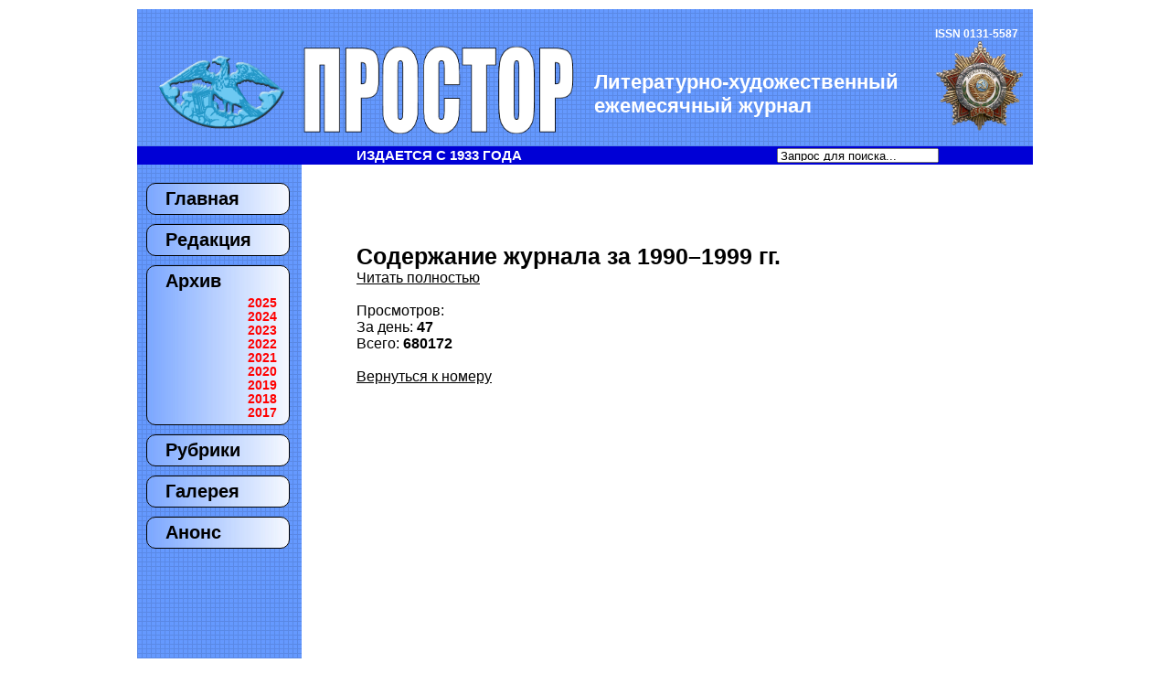

--- FILE ---
content_type: text/html; charset=UTF-8
request_url: http://zhurnal-prostor.kz/index.php?id=3364
body_size: 2133
content:
<!DOCTYPE html PUBLIC "-//W3C//DTD XHTML 1.0 Strict//EN" "http://www.w3.org/TR/xhtml1/DTD/xhtml1-strict.dtd">

<html>
<head>
<meta http-equiv="content-type" content="text/html; charset=utf-8" />

<title>Содержание журнала за 1990–1999 гг.</title>

<link href="./assets/templates/prostor/style.css" rel="stylesheet" type="text/css" media="screen" />

<link rel="stylesheet" type="text/css" href="./assets/libs/shadowbox/shadowbox.css">
<script type="text/javascript" src="./assets/libs/shadowbox/shadowbox.js"></script>
<script type="text/javascript">
Shadowbox.init();
</script>
<link rel="stylesheet" href="https://cdnjs.cloudflare.com/ajax/libs/font-awesome/4.7.0/css/font-awesome.min.css">
<style>
.fa {
  padding: 5px;
  font-size: 30px !important;
  width: 30px;
  text-align: center !important;
  font-weight: normal !important;
  text-decoration: none;
  margin: 5px 2px;
}

.fa:hover {
    opacity: 0.7;
}

.fa-facebook {
  margin-left: 10px;
  background: #3B5998 !important;
  color: white !important;
}

.fa-instagram {
  background: #125688 !important;
  color: white !important;
}
}
</style>
</head>
<body>

<div class="header">

	<div id="logo">

		<a href="index.php?id=1"><img src="./assets/templates/prostor/images/orel.png" height="100" />
		<img src="./assets/templates/prostor/images/logo.png" height="100"></a>		

	</div>
	
	<div class="slogan">
	<p>Литературно-художественный<br/>
	ежемесячный журнал</p>
	</div>
	
	<div class="medal">
	ISSN 0131-5587<br/>
	<img src="./assets/templates/prostor/images/druzhba.png" height="100" />
	</div>

</div>
	
	<div id="header">
<div class="from">
ИЗДАЕТСЯ С 1933 ГОДА
</div>
<div class="search">

<form id="ajaxSearch_form" action="index.php?id=30" method="post">
    <fieldset>
    <input type="hidden" name="advsearch" value="oneword" />
    <label>
      <input id="ajaxSearch_input" class="cleardefault" type="text" name="search" value="Запрос для поиска..." onfocus="this.value=(this.value=='Запрос для поиска...')? '' : this.value ;" />
    </label>
    
        <label>
            <input id="ajaxSearch_submit" type="submit" name="sub" value="Найти!" />
        </label>
    
    </fieldset>
</form>


<p class="ajaxSearch_intro" id="ajaxSearch_intro">Введите ваш запрос для начала поиска.</p>


</div>	
	</div>

	
	<div id="page">
		<div id="sidebar">
<ul><li><a href="http://zhurnal-prostor.kz/" title="Главная" >Главная</a></li>
<li class="active"><a href="/index.php?id=2" title="Редакция" >Редакция</a></li>
<li><a href="/index.php?id=3" title="Архив" >Архив</a>
<ul><li><a href="/index.php?id=5037" title="2025" >2025</a></li>
<li><a href="/index.php?id=4305" title="2024" >2024</a></li>
<li><a href="/index.php?id=4042" title="2023" >2023</a></li>
<li><a href="/index.php?id=3769" title="2022" >2022</a></li>
<li><a href="/index.php?id=3515" title="2021" >2021</a></li>
<li><a href="/index.php?id=3243" title="2020" >2020</a></li>
<li><a href="/index.php?id=2964" title="2019" >2019</a></li>
<li><a href="/index.php?id=2697" title="2018" >2018</a></li>
<li class="last"><a href="/index.php?id=2406" title="2017" >2017</a></li>
</ul>
</li>

<li><a href="/index.php?id=4" title="Рубрики" >Рубрики</a></li>
<li><a href="/index.php?id=5" title="Галерея" >Галерея</a></li>
<li class="last"><a href="/index.php?id=6" title="Анонс" >Анонс</a></li>
</ul>

<div style="text-align:center; margin-top:20px;">
<!--LiveInternet counter--><script type="text/javascript"><!--
document.write("<a href='http://www.liveinternet.ru/click' "+
"target=_blank><img src='//counter.yadro.ru/hit?t27.6;r"+
escape(document.referrer)+((typeof(screen)=="undefined")?"":
";s"+screen.width+"*"+screen.height+"*"+(screen.colorDepth?
screen.colorDepth:screen.pixelDepth))+";u"+escape(document.URL)+
";"+Math.random()+
"' alt='' title='LiveInternet: показано количество просмотров и"+
" посетителей' "+
"border='0' width='88' height='120'><\/a>")
//--></script><!--/LiveInternet-->
</div>
		</div>
		<div id="content">
		<div class="post">
<h2>Содержание журнала за 1990–1999 гг.</h2>


<a href="assets/files/Prostor%20%E2%80%93%20all%20%E2%80%93%201990%E2%80%931999.pdf" target="_blank">Читать полностью</a>
<br/><br/>
<div class="countViews">Просмотров:<br/> За день: <b>47</b><br>Всего: <b>680172</b></div>
<br/>
<a href="index.php?id=3364">Вернуться к номеру</a>
		</div>
		</div>
		
		<div style="clear: both;">&nbsp;</div>
	</div>

</body></html>

--- FILE ---
content_type: text/css
request_url: http://zhurnal-prostor.kz/assets/templates/prostor/style.css
body_size: 2702
content:
body {

	margin: 0px;

	padding: 0;

	background: #ffffff;

	font-family: Arial;

	font-size: 12px;

	color: #000;

}



h1, h2, h3 {

	margin: 0;

	text-transform: none;

	font-weight: bold;

	color: #000;

}



h1 { font-size: 44px; }



h2 { font-size: 18px; }



h3 { }



p, ul, ol {

}



ul, ol { }



blockquote { }



a { color: #000; }



a:hover { text-decoration: none; }



a img {

	border: none;

}



img.left {

	float: left;

	margin: 7px 30px 0 0;

}



img.right {

	float: right;

	margin: 7px 0 0 30px;

}



hr { display: none; }



.list1 {

}



.list1 li {

	float: left;

	line-height: normal;

}



.list1 li img {

	margin: 0 30px 30px 0;

}



.list1 li.alt img {

	margin-right: 0;

}



#wrapper {

}



/* Header */



#header-wrapper {

}

div.header {

	background:  url(images/bg.jpg) top left repeat;

	width:980px;

	margin:0 auto;

	height:140px;

	padding-top:10px;

	margin-top:10px;

}



div.slogan {

	float:left;

	padding-top:35px;

}



div.slogan p {

	color:#fff;

	font-size:22px;

	font-weight:bold;

	padding-right:40px;

}



div.medal {

	color:#fff;

	font-weight:bold;

	padding-top:10px;

	padding-left:10px;

}



#header {

	width: 980px;

	margin: 0 auto;

	padding: 0px;

	background:#0000d6;

	height:20px;

}



div.from {

	font-size:15px;

	line-height:20px;

	font-weight:bold;

	color:#fff;

	margin-left:240px;

	float:left;

}



div.search {

	color:#fff;

	float:right;

	font-size:12px;

	margin-top: 2px;

	padding-right:50px;

	padding-top:0;

}



div.search form {

	padding:0;

	margin:0;

}



div.search input {

	height:10px;

}

div.search input[type=submit] {display:none;}

fieldset { 
  margin-left: 0px;
  margin-right: 0px;
  padding-top: 0em;
  padding-bottom: 0em;
  padding-left: 0em;
  padding-right: 0em;
  border: 0px;
}


/** LOGO */



#logo {

	width: 480px;

	height: 110px;

	margin: 0 auto;

	padding: 30px 10px 0px 10px;

	float:left;

}



#logo h1, #logo p {

	margin: 0px;

	line-height: normal;

	text-transform: lowercase;

	font-weight: normal;

	color: #FFFFFF;

}



#logo p {

	margin-top: -4px;

	text-transform: lowercase;

	font-size: 13px;

	color: #F6F9FB;

}



#logo h1 {

	font-size: 48px;

}



#logo a {

	text-decoration: none;

	color: #F6F9FB;

}



#logo h1 a {

	text-decoration: none;

	color: #FFFFFF;

}



/* Menu */



#menu {

	float: left;

	width: 600px;

	height: 60px;

}



#menu ul {

	margin: 0;

	padding: 0px;

	list-style: none;

	line-height: normal;

}



#menu li {

	display: block;

	float: left;

}



#menu a {

	display: block;

	float: left;

	height: 32px;

	padding: 12px 20px 0px 20px;

	letter-spacing: -1px;

	text-decoration: none;

	text-align: center;

	text-transform: lowercase;

	font-family: Arial, Helvetica, sans-serif;

	font-size: 18px;

	font-weight: normal;

	color: #FFFFFF;

}



#menu a:hover { 

	text-decoration: none; 

}



#menu .current_page_item a {

}



#menu .first {

}

/* Search */



#search {

	float: right;

	width: 240px;

	padding: 10px 20px 0px 0px;

}



#search form {

	float: right;

	margin: 0;

	padding: 4px 0px 0 0;

}



#search fieldset {

	margin: 0;

	padding: 0;

	border: none;

}



#search input {

	float: left;

	font: 12px Georgia, "Times New Roman", Times, serif;

}



#search-text {

	width: 150px;

	height: 18px;

	padding: 3px 0 0 5px;

	border: none;

	background: #EFEFDF;

	color: #FFFFFF;

}



#search-submit {

	height: 21px;

	margin-left: 10px;

	padding: 0px 5px;

	background: #98CA2E;

	border: none;

	color: #FFFFFF;

}



/* Page */



#page {

	width: 980px;

	margin: 0 auto;

	padding: 0;

}



#banner {

	padding-bottom: 20px;

}



/* Content */



#content {

	float: left;

	width: 740px;

	margin-left:60px;

	font-size:16px;

}



.archieve h1 {

	text-align:center;

	color:#ff0000;

	margin-top:40px;

}



.archieve h1 span {

	color:#000;

}



ul.alist {

	list-style:none;

	margin-left:0;

	padding:0;

}



.alist li {

	font-size:30px;

	line-height:32px;

	padding:0;

}



.alist li ul li {

	padding:0;

	line-height:22px;

}



.alist li a {

	font-size:20px;

	font-weight:bold;

	margin-top:0;

}



ul.alist ul {

	list-style:none;

	margin-left:40px;

	margin-bottom:20px;

	padding:0;

}











.indextext {

	font-weight:normal;

	color:#000;

	margin-top:50px;
	
	font-size: 16px;

}



.indextext a {

	color:#464646;

	font-size:18px;
	
	font-weight:bold;

}



.indextext .news {

	width:500px;

	float:left;

}

h2.light {
	color:#999;
}


.indextext .news-item {

	margin-bottom:10px;

}



.image {

	margin-right:60px;

	float:right;

}



.post {

	margin-top:50px;

}



.post h2 {

	font-size:25px;

}



.post p {

	text-indent:20px;

	text-align:justify;

}



.red {

	margin-top:50px;

	font-size:18px;	

}



.head table {

	margin-bottom:20px;

}



.red h1 {

	font-size:30px;

	text-align:center;

	width:680px;

}



.red .address {

	text-align:center;

	width:680px;

	margin-top:100px;

}



.red .red-item {

	margin-bottom:10px;

	margin-top:20px;

}



.red .red-item-first {

	margin-bottom:10px;

	margin-top:20px;

}



.red .red-item-first a {

	font-size:25px;

	text-decoration:none;

	font-weight:bold;

}



.red .red-item a {

	text-decoration:none;

	font-weight:bold;

}



ul.big-list {

	list-style:none;

	margin-top:15px;

	padding:0;

}



ul.big-list li {

	padding-bottom:15px;

}



ul.big-list a {

	font-size:20px;

}



.post .news .news-item {

	margin-top:10px;

}



.post .news .news-item a {

	font-weight:bold;

}



.gallery {

	margin-top:10px;

}



.gallery img {

	margin-right:10px;

	margin-bottom:10px;

	border:1px solid black;

	padding:5px;

}

.gallery .gal-item {
	
	float:left;
	
	width:115px;
	
	text-align:center;
	
	margin-top:10px;
}





/* Sidebar */



#sidebar {

	float: left;

	width: 180px;

	font-size: 12px;

	height:700px;

	background:  url(images/bg.jpg) top left repeat;

}



#sidebar ul {

	margin-top: 20px;

	margin-left: 10px;

	padding: 0;

	list-style: none;

	line-height: normal;

	border: none;

}



#sidebar li {

	margin-bottom: 10px;

	padding-right:5px;

	padding-left:20px;

	padding-bottom:5px;

	padding-top:5px;

	background: #fff url(images/bg_menu.jpg) top left repeat-y;

	border:1px solid black;

	-moz-border-radius: 10px; /* Firefox */

  	-webkit-border-radius: 10px; /* Safari, Chrome */

  	-khtml-border-radius: 10px; /* KHTML */

  	border-radius: 10px; /* CSS3 */

	width:130px;

	

}



#sidebar li a {

	font-size:20px;

	color:#000;

}



#sidebar li ul {

	margin-top:5px;

	margin-left:90px;

}



#sidebar li li {

	background:none;

	padding:0;

	border:none;

	margin:0;

	float:none;

}



#sidebar li li a {

	color:#ff0000;

	font-size:14px;

	line-height:14px;

}



#sidebar li li ul {

	margin-left:-48px;

	width:80px;

}



#sidebar li li a:hover {

	color:#000;

}



#sidebar li li li {

	border:1px solid black;

	border-radius:0px;

	width:18px;

	float:left;

	text-align:center;

	padding-top:2px;

}



#sidebar li li li a {

	color:#663333;

	font-size:16px;

}



#sidebar li li li.active a {

	color:#ff0000;

}



#sidebar p {

	margin: 0;

	padding: 0px 14px;

}



#sidebar h2 {

	height: 32px;

	margin: 0 0 10px 0px;

	padding: 8px 0 10px 20px;

	background: url(images/img03.jpg) no-repeat left bottom;

	text-transform: lowercase;

	font-size: 24px;

	font-weight: normal;

	color: #238EC6;

}





#sidebar p {

	line-height: 200%;

}



#sidebar a {

	text-align: left;

	text-decoration: none;

	font-weight: bold;

	color: #666666;

}



/* Calendar */



#calendar {

}



#calendar caption {

	padding-bottom: 5px;

	font-weight: bold;

}



#calendar table {

	width: 100%;

	border-collapse: collapse;

	border-bottom: 1px solid #24130F;

	border-left: 1px solid #24130F;

	border-right: 1px solid #24130F;

}



#calendar thead th {

	padding: 5px 0;

	text-align: center;

	border-top: 1px solid #24130F;

	border-left: 1px solid #24130F;

	background: #24130F;

}



#calendar tbody td {

	padding: 5px 0;

	text-align: center;

	border-top: 1px solid #24130F;

	border-left: 1px solid #24130F;

	border-bottom: 1px solid #24130F;

}



#calendar tfoot td {

	padding: 5px;

	border-left: 1px solid #24130F;

	border-bottom: 1px solid #24130F;

}



#calendar tfoot #next {

	border-top: 1px solid #24130F;

	text-align: right;

}



#calendar tfoot #prev {

	border-top: 1px solid #24130F;

}



#calendar .pad {

	border-bottom: 1px solid #24130F;

}



#calendar #today {

	background: #24130F;

}



/* Footer */



#footer {

	width: 100%;

	height: 100px;

	margin: 0 auto;

	padding: 0;

	background: #323232 url(images/img02.jpg) repeat-x left top;

}



#footer-bgcontent {

}



#footer p {

	margin: 0;

	padding: 30px 0px 0px 0px;

	text-align: center;

	line-height: normal;

	text-transform: uppercase;

	font-size: 10px;

	color: #C7DAE5;

}



#footer a {

}



